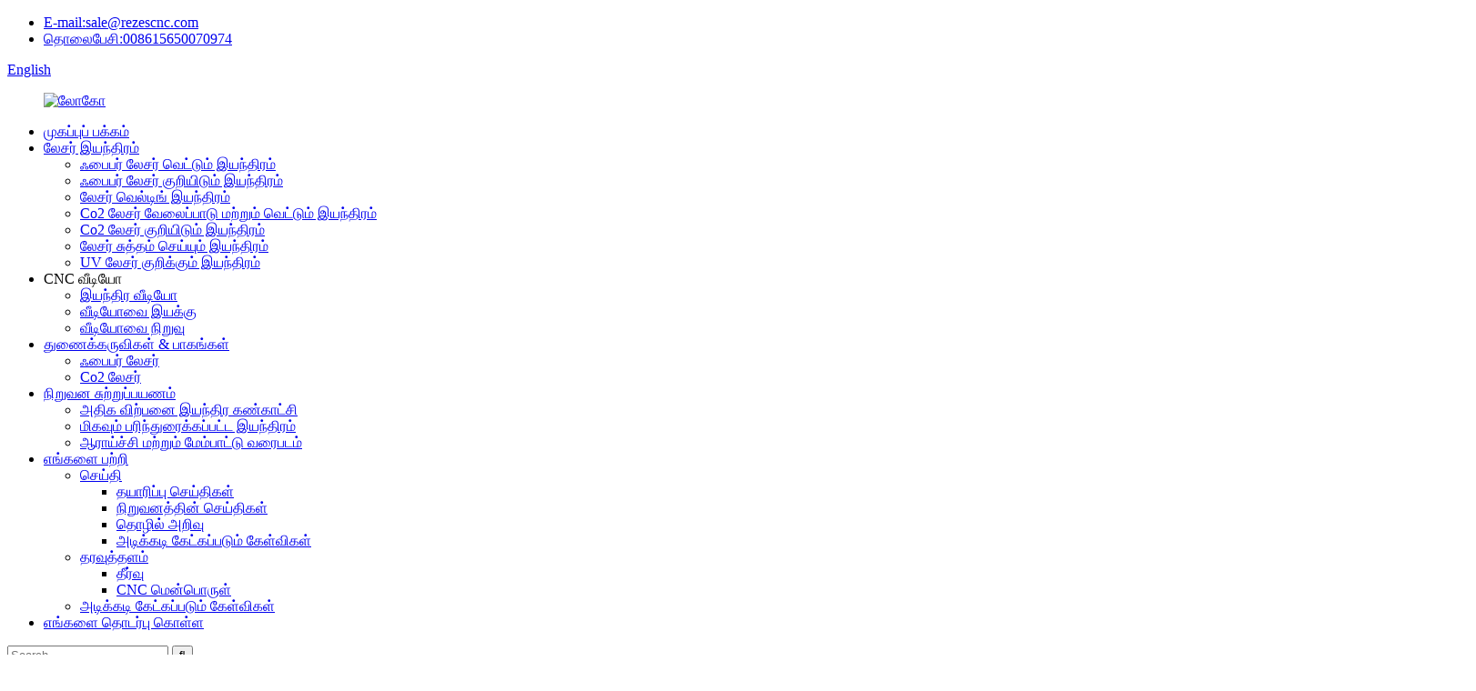

--- FILE ---
content_type: text/html
request_url: http://ta.rezescnc.com/about-us/
body_size: 10921
content:
<!DOCTYPE html> <html dir="ltr" lang="ta"> <head> <meta charset="UTF-8"/> <meta http-equiv="Content-Type" content="text/html; charset=UTF-8" /> <!-- Google tag (gtag.js) --> <script async src="https://www.googletagmanager.com/gtag/js?id=G-2Z5YTGMHVV"></script> <script>
  window.dataLayer = window.dataLayer || [];
  function gtag(){dataLayer.push(arguments);}
  gtag('js', new Date());

  gtag('config', 'G-2Z5YTGMHVV');
</script> <title>எங்களைப் பற்றி - ஜினான் ரெஸஸ் CNC எக்யூப்மென்ட் கோ., லிமிடெட்.</title> <meta property="fb:app_id" content="966242223397117" /> <meta name="viewport" content="width=device-width,initial-scale=1,minimum-scale=1,maximum-scale=1,user-scalable=no"> <link rel="apple-touch-icon-precomposed" href=""> <meta name="format-detection" content="telephone=no"> <meta name="apple-mobile-web-app-capable" content="yes"> <meta name="apple-mobile-web-app-status-bar-style" content="black"> <meta property="og:url" content="https://www.rezescnc.com/about-us/"/> <meta property="og:title" content="About Us - Jinan Rezes CNC Equipment Co., Ltd." /> <meta property="og:description" content=" 		Company Profile 	 Jinan Rezes CNC Equipment Co., Ltd. is located in No2. 3-B5, No.5577 North Industy Road, Licheng District, Jinan, Shandong Province, China. It is mainly engaged in fiber laser cutting machines, co2 laser engraving and cutting machines, fiber laser marking machines, co2 laser ..."/> <meta property="og:type" content="product"/> <meta property="og:site_name" content="https://www.rezescnc.com/"/> <link href="//cdn.globalso.com/rezescnc/style/global/style.css" rel="stylesheet" onload="this.onload=null;this.rel='stylesheet'"> <link href="//cdn.globalso.com/rezescnc/style/public/public.css" rel="stylesheet" onload="this.onload=null;this.rel='stylesheet'"> <link href="https://fonts.font.im/css?family=Poppins:300,400,500,600,700" rel="stylesheet"> <link rel="shortcut icon" href="https://cdn.globalso.com/rezescnc/logo21.png" /> <meta name="author" content="gd-admin"/> <meta name="description" itemprop="description" content="நிறுவனத்தின் சுயவிவரம் ஜினான் ரெஸஸ் சிஎன்சி எக்யூப்மென்ட் கோ., லிமிடெட், எண்.2. 3-பி5, எண்.5577 வடக்கு இண்டஸ்டி சாலை, லிச்செங் மாவட்டம், ஜினான், ஷான்டாங் மாகாணம், இல் அமைந்துள்ளது." />  <link rel="canonical" href="https://www.rezescnc.com/about-us/" /> <script src="https://cdn.globalso.com/lite-yt-embed.js"></script> <link href="https://cdn.globalso.com/lite-yt-embed.css" rel="stylesheet" onload="this.onload=null;this.rel='stylesheet'">  <link href="//cdn.globalso.com/hide_search.css" rel="stylesheet"/><link href="//www.rezescnc.com/style/ta.html.css" rel="stylesheet"/><link rel="alternate" hreflang="ta" href="http://ta.rezescnc.com/" /></head> <body> <div class="container">     <!-- web_head start -->  <header class="web_head">     <div class="head_top">       <div class="layout">         <ul class="head_contact"> 			<li><a href="mailto:sale@rezescnc.com">E-mail:sale@rezescnc.com</a></li>			<li><a href="tel:008615650070974">தொலைபேசி:008615650070974</a></li>        </ul>         <!--change-language-->            <div class="change-language ensemble">   <div class="change-language-info">     <div class="change-language-title medium-title">        <div class="language-flag language-flag-en"><a href="https://www.rezescnc.com/"><b class="country-flag"></b><span>English</span> </a></div>        <b class="language-icon"></b>      </div> 	<div class="change-language-cont sub-content">         <div class="empty"></div>     </div>   </div> </div> <!--theme316-->          <!--change-language-->        </div>     </div>     <div class="head_bottom">       <nav class="nav_wrap layout">  <figure class="logo"> 	 <a href="/">			<img src="https://cdn.globalso.com/rezescnc/logo3.png" alt="லோகோ"> 				</a> </figure>	         <ul class="head_nav">               <li><a href="/">முகப்புப் பக்கம்</a></li> <li><a href="/laser-machine/">லேசர் இயந்திரம்</a> <ul class="sub-menu"> 	<li><a href="/fiber-laser-cutting-machine/">ஃபைபர் லேசர் வெட்டும் இயந்திரம்</a></li> 	<li><a href="/fiber-laser-marking-machine/">ஃபைபர் லேசர் குறியிடும் இயந்திரம்</a></li> 	<li><a href="/laser-welding-machine/">லேசர் வெல்டிங் இயந்திரம்</a></li> 	<li><a href="/co2-laser-engraving-and-cutting-machine/">Co2 லேசர் வேலைப்பாடு மற்றும் வெட்டும் இயந்திரம்</a></li> 	<li><a href="/co2-laser-marking-machine/">Co2 லேசர் குறியிடும் இயந்திரம்</a></li> 	<li><a href="/laser-cleaning-machine/">லேசர் சுத்தம் செய்யும் இயந்திரம்</a></li> 	<li><a href="/uv-laser-marking-machine-products/">UV லேசர் குறிக்கும் இயந்திரம்</a></li> </ul> </li> <li><a>CNC வீடியோ</a> <ul class="sub-menu"> 	<li><a href="/machine-video/">இயந்திர வீடியோ</a></li> 	<li><a href="/operate-video/">வீடியோவை இயக்கு</a></li> 	<li><a href="/install-video/">வீடியோவை நிறுவு</a></li> </ul> </li> <li><a href="/accessories-parts/">துணைக்கருவிகள் & பாகங்கள்</a> <ul class="sub-menu"> 	<li><a href="/fiber-laser/">ஃபைபர் லேசர்</a></li> 	<li><a href="/co2-laser/">Co2 லேசர்</a></li> </ul> </li> <li><a href="/company-tour-2/">நிறுவன சுற்றுப்பயணம்</a> <ul class="sub-menu"> 	<li><a href="/company-tour-2/#High">அதிக விற்பனை இயந்திர கண்காட்சி</a></li> 	<li><a href="/company-tour-2/#Highly">மிகவும் பரிந்துரைக்கப்பட்ட இயந்திரம்</a></li> 	<li><a href="/company-tour-2/#Diagram">ஆராய்ச்சி மற்றும் மேம்பாட்டு வரைபடம்</a></li> </ul> </li> <li class="nav-current"><a href="/about-us/">எங்களை பற்றி</a> <ul class="sub-menu"> 	<li><a href="/news/">செய்தி</a> 	<ul class="sub-menu"> 		<li><a href="/news_catalog/product-news/">தயாரிப்பு செய்திகள்</a></li> 		<li><a href="/news_catalog/company-news/">நிறுவனத்தின் செய்திகள்</a></li> 		<li><a href="/news_catalog/industry-knowledge/">தொழில் அறிவு</a></li> 		<li><a href="/news_catalog/faq/">அடிக்கடி கேட்கப்படும் கேள்விகள்</a></li> 	</ul> </li> 	<li><a href="/user-manual/">தரவுத்தளம்</a> 	<ul class="sub-menu"> 		<li><a href="/user-manual/">தீர்வு</a></li> 		<li><a href="/cnc-software/">CNC மென்பொருள்</a></li> 	</ul> </li> 	<li><a href="/faqs/">அடிக்கடி கேட்கப்படும் கேள்விகள்</a></li> </ul> </li> <li><a href="/contact-us/">எங்களை தொடர்பு கொள்ள</a></li>         </ul>         <div class="head-search">            <form action="/search.php" method="get">             <input class="search-ipt" name="s" placeholder="Search. . . " /> 			<input type="hidden" name="cat" value="490"/>             <input class="search-btn" type="submit" value="&#xf002;" />           </form>         </div>       </nav>     </div>   </header>     <!--// web_head end -->     	  <!-- sys_sub_head -->   <section class="sys_sub_head">     <div class="head_bn_slider">       <ul class="head_bn_items swiper-wrapper">         <li class="head_bn_item swiper-slide"><img src="//cdn.globalso.com/rezescnc/style/global/img/demo/page_banner.jpg" alt="பக்கம்_பதாகை"></li>         </ul>       <h1 class="pagnation_title">எங்களை பற்றி</h1>     </div>     <section class="path_bar">       <ul> 	   <li> <a itemprop="breadcrumb" href="/">முகப்புப் பக்கம்</a></li><li> <a href="#">எங்களை பற்றி</a></li>       </ul>     </section>   </section> <section class="web_main page_main">     <div class="layout">       <article class="entry blog-article">   <div class="fl-builder-content fl-builder-content-824 fl-builder-content-primary fl-builder-global-templates-locked" data-post-id="824"><div class="fl-row fl-row-full-width fl-row-bg-photo fl-node-6360d4431c151" data-node="6360d4431c151"> 	<div class="fl-row-content-wrap"> 				<div class="fl-row-content fl-row-full-width fl-node-content"> 		 <div class="fl-col-group fl-node-6360d4431f7d8" data-node="6360d4431f7d8"> 			<div class="fl-col fl-node-6360d4431fa19 fl-col-small" data-node="6360d4431fa19" style="width: 50%;"> 	<div class="fl-col-content fl-node-content"> 		</div> </div>			<div class="fl-col fl-node-6360d46dced64 fl-col-small" data-node="6360d46dced64" style="width: 50%;"> 	<div class="fl-col-content fl-node-content"> 	<div class="fl-module fl-module-heading fl-node-6360d7822b641" data-node="6360d7822b641" data-animation-delay="0.0"> 	<div class="fl-module-content fl-node-content"> 		<h3 class="fl-heading"> 		<span class="fl-heading-text">நிறுவனம் பதிவு செய்தது</span> 	</h3>	</div> </div><div class="fl-module fl-module-rich-text fl-node-6360d46dce82c" data-node="6360d46dce82c" data-animation-delay="0.0"> 	<div class="fl-module-content fl-node-content"> 		<div class="fl-rich-text"> 	<p><span style="font-size: medium;">சீனாவின் ஷாண்டோங் மாகாணத்தின் ஜினான், லிச்செங் மாவட்டம், வடக்கு இண்டஸ்டி சாலை, எண்.2. 3-B5, எண்.5577 இல் அமைந்துள்ளது. இது முக்கியமாக ஃபைபர் லேசர் வெட்டும் இயந்திரங்கள், co2 லேசர் வேலைப்பாடு மற்றும் வெட்டும் இயந்திரங்கள், ஃபைபர் லேசர் குறியிடும் இயந்திரங்கள், co2 லேசர் குறியிடும் இயந்திரங்கள், லேசர் வெல்டிங் இயந்திரம் மற்றும் லேசர் சுத்தம் செய்யும் இயந்திரம் போன்றவற்றில் ஈடுபட்டுள்ளது. Jinan Rezes CNC கருவி நிறுவனம், லிமிடெட் உலகமயமாக்கல் உத்தியை உறுதியாக செயல்படுத்துகிறது, மேலும் எங்கள் தயாரிப்புகள் கிட்டத்தட்ட 100 நாடுகள் மற்றும் பிராந்தியங்களில் நன்றாக விற்பனையாகின்றன, உலகளாவிய வாடிக்கையாளர்களுக்கு உயர்தர லேசர் உபகரணங்களை வழங்குகின்றன.</span></p> <p><span style="font-size: medium;">"ஒத்துழைப்பு, ஒருமைப்பாடு, புதுமை மற்றும் சேவை" என்ற வணிகத் தத்துவத்தையும், "பொறுப்பான அணுகுமுறை மற்றும் தொழில்முறை திறன்களுடன் உயர் மதிப்புள்ள சேவைகளை வாடிக்கையாளர்களுக்கு வழங்குதல்" என்ற சேவைக் கருத்தையும் ஜினன் ரெஸஸ் CNC உபகரண நிறுவனம் கடைபிடிக்கிறது. வெற்றி-வெற்றி ஒத்துழைப்பு என்ற கருத்தின் அடிப்படையில், உள்நாட்டு தொழில்முறை CNC உபகரணங்களை உருவாக்கவும், வாடிக்கையாளர்களுக்கு அதிக மதிப்பை உருவாக்கவும் பல உள்நாட்டு மற்றும் வெளிநாட்டு நிறுவனங்களுடன் நாங்கள் ஒத்துழைக்கிறோம்.</span></p> </div>	</div> </div>	</div> </div>	</div> 		</div> 	</div> </div><div class="fl-row fl-row-full-width fl-row-bg-color fl-node-6360d727a00ad" data-node="6360d727a00ad"> 	<div class="fl-row-content-wrap"> 				<div class="fl-row-content fl-row-full-width fl-node-content"> 		 <div class="fl-col-group fl-node-6360d842965e4" data-node="6360d842965e4"> 			<div class="fl-col fl-node-6360d84296733 fl-col-small" data-node="6360d84296733" style="width: 50%;"> 	<div class="fl-col-content fl-node-content"> 	<div class="fl-module fl-module-heading fl-node-6360d7cd6aef3" data-node="6360d7cd6aef3" data-animation-delay="0.0"> 	<div class="fl-module-content fl-node-content"> 		<h3 class="fl-heading"> 		<span class="fl-heading-text">எங்கள் சேவை</span> 	</h3>	</div> </div><div class="fl-module fl-module-accordion fl-node-6360d842964d6 faq_menu" data-node="6360d842964d6" data-animation-delay="0.0"> 	<div class="fl-module-content fl-node-content"> 		<div class="fl-accordion fl-accordion-small fl-accordion-collapse"> 		<div class="fl-accordion-item"> 		<div class="fl-accordion-button"> 			<span class="fl-accordion-button-label">முன் விற்பனை</span> 			<i class="fl-accordion-button-icon fa fa-plus"></i> 		</div> 		<div class="fl-accordion-content fl-clearfix"><p><span style="font-size: medium;">வாடிக்கையாளர்களுக்கான பிரச்சனையைத் தீர்க்க நாங்கள் ஒரு நாளைக்கு 24 மணிநேரமும், வாரத்தில் 7 நாட்களும், வருடத்தில் 365 நாட்களும் ஆன்லைனில் வழங்குகிறோம்; எங்கள் விற்பனையாளர் மற்றும் தொழில்நுட்ப வல்லுநர் வாடிக்கையாளரின் தேவைகளுக்கு ஏற்ப அனைத்து வாடிக்கையாளர்களுக்கும் பொருத்தமான தீர்வை வழங்குவார்.</span></p> </div> 	</div> 		<div class="fl-accordion-item"> 		<div class="fl-accordion-button"> 			<span class="fl-accordion-button-label">விற்பனைக்குப் பிந்தையது</span> 			<i class="fl-accordion-button-icon fa fa-plus"></i> 		</div> 		<div class="fl-accordion-content fl-clearfix"><p><span style="font-size: medium;">வாங்கிய பிறகு, விற்பனையாளர் வாங்குபவரின் தொழிற்சாலையில் ஒரு முறை இலவச நிறுவல் மற்றும் பயிற்சியை வழங்குகிறார். விமான டிக்கெட்டுகள் மற்றும் பொறியாளர்களுக்கான சம்பளத்திற்கு விற்பனையாளர் பொறுப்பேற்க வேண்டும், வாங்குபவர் பொறியாளர்களுக்கு தங்குமிடம் மற்றும் உணவுக்கு பணம் செலுத்த வேண்டும். தொழில்நுட்ப வல்லுநர் 24 மணி நேரமும் வாட்ஸ்அப், வெசாட், மின்னஞ்சல் மூலம் ஆன்லைனில் இருப்பார், ஏதேனும் சிக்கல் ஏற்பட்டால் வாடிக்கையாளர் எங்களைத் தொடர்பு கொள்ளலாம்.</span></p> <p><span style="font-size: medium;">எங்கள் தொழில்நுட்ப வல்லுநர் மற்றும் விற்பனையாளர் வாடிக்கையாளர்களுடன் தொடர்ந்து தொடர்புகொள்வார், இயந்திர பயன்பாடு குறித்து விசாரிப்பார், மேலும் வாடிக்கையாளர்களுக்கு சிக்கல்களைத் தீர்க்க உதவுவார்.</span></p> </div> 	</div> 		<div class="fl-accordion-item"> 		<div class="fl-accordion-button"> 			<span class="fl-accordion-button-label">உத்தரவாத காலம்</span> 			<i class="fl-accordion-button-icon fa fa-plus"></i> 		</div> 		<div class="fl-accordion-content fl-clearfix"><p><span style="font-size: medium;">இயந்திரத்தின் உத்தரவாதம் 3 ஆண்டுகள் (முக்கிய உதிரி பாகங்கள்), நுகர்பொருட்கள் போன்ற நுகர்பொருட்கள் தவிர. இயந்திரத்தின் லேபிளில் குறிக்கப்பட்ட தேதியிலிருந்து உத்தரவாத காலம் செல்லுபடியாகும். ஏதேனும் தரத்தில் சிக்கல் இருந்தால், விற்பனையாளர் உத்தரவாதக் காலத்தில் வாடிக்கையாளர்களுக்கு புதிய பாகங்களை இலவசமாக மாற்ற வேண்டும். இயந்திரம் உத்தரவாதக் காலத்தை மீறும் போது, ​​பாகங்களை பழுதுபார்க்க அல்லது மாற்ற வேண்டியிருக்கும் போது, ​​வாங்குபவர் அதற்கான கட்டணத்தை செலுத்த வேண்டும்.</span></p> </div> 	</div> 	</div>	</div> </div>	</div> </div>			<div class="fl-col fl-node-6360da13120f0 fl-col-small" data-node="6360da13120f0" style="width: 50%;"> 	<div class="fl-col-content fl-node-content"> 	<div class="fl-module fl-module-photo fl-node-6360d89fc9dcc" data-node="6360d89fc9dcc" data-animation-delay="0.0"> 	<div class="fl-module-content fl-node-content"> 		<div class="fl-photo fl-photo-align-center" itemscope itemtype="http://schema.org/ImageObject"> 	<div class="fl-photo-content fl-photo-img-jpg"> 				<img class="fl-photo-img wp-image-1906" src="//www.rezescnc.com/uploads/Jinan-Rezes-CNC-Equipment-141.jpg" alt="ஜினன்-ரெஸஸ்-சிஎன்சி-உபகரணங்கள்-14" itemprop="image"  /> 		     			</div> 	</div>	</div> </div>	</div> </div>	</div> 		</div> 	</div> </div></div>    <div class="clear"></div>        </article>                 <div class="clear"></div>   </div>  </section>   <!-- web_footer start -->   <footer class="web_footer">     <div class="layout">       <div class="foor_service">         <nav class="foot_item foot_nav wow fadeInLeftA" data-wow-delay=".5s" data-wow-duration=".8s">           <h2 class="fot_tit">தயாரிப்பு</h2>           <ul> 	       <li><a href="/contact-us/">எங்களை தொடர்பு கொள்ள</a></li> <li class="nav-current"><a href="/about-us/">எங்களை பற்றி</a></li> <li><a href="/faqs/">அடிக்கடி கேட்கப்படும் கேள்விகள்</a></li> <li><a href="/products/">தயாரிப்புகள்</a></li>           </ul>         </nav>         <div class="foot_item foot_contact_item wow fadeInLeftA" data-wow-delay=".7s" data-wow-duration=".8s">           <h2 class="fot_tit">எங்களை தொடர்பு கொள்ள</h2>           <ul> 			<li class="foot_address">Jinan Rezes CNC எக்யூப்மென்ட் கோ., லிமிடெட்.</li>			<li class="foot_phone"><a href="tel:008615650070974">008615650070974</a></li>			<li class="foot_email"><a href="mailto:sale@rezescnc.com">sale@rezescnc.com</a></li>          </ul>         </div>         <div class="foot_item foot_company_item wow fadeInRightA" data-wow-delay=".9s" data-wow-duration=".8s">           <figure class="logo"><a href="/"> 	<img src="	https://www.rezescnc.com/uploads/logo2.png" alt="லோகோ2">  </a></figure> 			<div class="copyright wow fadeInLeftA" data-wow-delay="1.2s" data-wow-duration=".8s">© பதிப்புரிமை - 2010-2025: அனைத்து உரிமைகளும் பாதுகாக்கப்பட்டவை.<script type="text/javascript" src="//www.globalso.site/livechat.js"></script>				<br/> 				<a href="/featured/">சூடான தயாரிப்புகள்</a> - <a href="/sitemap.xml">தளவரைபடம்</a> - <a href="/">AMP மொபைல்</a> <br><a href='/laser-tube-cutting-machine/' title='Laser Tube Cutting Machine'>லேசர் குழாய் வெட்டும் இயந்திரம்</a>,  <a href='/co2-glass-tube-marking-machine/' title='Co2 Glass Tube Marking Machine'>Co2 கண்ணாடி குழாய் குறியிடும் இயந்திரம்</a>,  <a href='/co2-laser-glass-tube-laser-marking-machine/' title='Co2 Laser Glass Tube Laser Marking Machine'>Co2 லேசர் கண்ணாடி குழாய் லேசர் குறியிடும் இயந்திரம்</a>,  <a href='/rf-metal-tube-co2-laser-marking-machine/' title='Rf Metal Tube Co2 Laser Marking Machine'>Rf உலோக குழாய் Co2 லேசர் குறியிடும் இயந்திரம்</a>,  <a href='/glass-tube-co2-marking-machine/' title='Glass Tube Co2 Marking Machine'>கண்ணாடி குழாய் Co2 குறியிடும் இயந்திரம்</a>,  <a href='/metal-tubepipe-laser-cutting-machine/' title='Metal Tube&Pipe Laser Cutting Machine'>உலோக குழாய் மற்றும் குழாய் லேசர் வெட்டும் இயந்திரம்</a>, 			</div>  		 <ul class="foot_sns"> 			<li><a target="_blank" href="https://www.facebook.com/WJ15650070974"><img src="https://cdn.globalso.com/rezescnc/sns022.png" alt="பேஸ்புக்"></a></li> 			<li><a target="_blank" href="https://www.youtube.com/channel/UC_zSz6ytnEjLk-agENuEX3w"><img src="https://cdn.globalso.com/rezescnc/sns043.png" alt="யூடியூப்"></a></li> 	          </ul>         </div>       </div>     </div>   </footer>     <!--// web_footer end -->    </div>    <!--// container end -->  <ul class="right_nav">      <li>          <div class="iconBox oln_ser">               <img src='//cdn.globalso.com/rezescnc/style/global/img/demo/tel.png' alt="தொலைபேசி">             <h4>தொலைபேசி</h4>          </div>          <div class="hideBox">             <div class="hb">                <h5>தொலைபேசி</h5>                <div class="fonttalk">                     <p><a href="tel:008615650070974">008615650070974</a></p>                     <!--<p><a href="tel:008618560205392">008618560205392</a></p> -->                </div>                <div class="fonttalk">                                     </div>             </div>          </div>       </li>      <li >          <div class="iconBox oln_ser">               <img src='//cdn.globalso.com/rezescnc/style/global/img/demo/email.png' alt="மின்னஞ்சல்">             <h4>மின்னஞ்சல்</h4>          </div>          <div class="hideBox">             <div class="hb">                <h5>மின்னஞ்சல்</h5>                <div class="fonttalk">                     <p><a href="mailto:sale@rezescnc.com">sale@rezescnc.com</a></p>                   <!-- <p><a href="mailto:sale01@rezescnc.com">sale01@rezescnc.com</a></p>-->                                     </div>                <div class="fonttalk">                                     </div>             </div>          </div>       </li>                <li>          <div class="iconBox">             <img src='//cdn.globalso.com/rezescnc/style/global/img/demo/whatsapp.png' alt="வாட்ஸ்அப்">             <h4>வாட்ஸ்அப்</h4>          </div>          <div class="hideBox">            <div class="hb">                <h5>வாட்ஸ்அப்</h5>                <div class="fonttalk">                     <p><a  target="_blank" href="https://api.whatsapp.com/send/?phone=8615650070974&text&type=phone_number&app_absent=0">+8615650070974</a></p>                               </div>                <div class="fonttalk">                                     </div>             </div>          </div>       </li>        	      	   <a target="_blank" href="https://www.facebook.com/WJ15650070974"><li class="sns_a">          <div class="iconBox">             <img src='https://cdn.globalso.com/rezescnc/sns022.png' alt="பேஸ்புக்">             <h4>பேஸ்புக்</h4>          </div>              </li></a>               	   <a target="_blank" href="https://www.youtube.com/channel/UC_zSz6ytnEjLk-agENuEX3w"><li class="sns_a">          <div class="iconBox">             <img src='https://cdn.globalso.com/rezescnc/sns043.png' alt="யூடியூப்">             <h4>யூடியூப்</h4>          </div>              </li></a>                  <!--------------TOP按钮------------------>     <li class="iconBoxa">        </li>     </ul>  <div class="inquiry-pop-bd">   <div class="inquiry-pop"> <i class="ico-close-pop" onclick="hideMsgPop();"></i>     <script type="text/javascript" src="//www.globalso.site/form.js"></script>   </div> </div>   <script type="text/javascript" src="//cdn.globalso.com/rezescnc/style/global/js/jquery.min.js"></script>  <script type="text/javascript" src="//cdn.globalso.com/rezescnc/style/global/js/common.js"></script> <script type="text/javascript" src="//cdn.globalso.com/rezescnc/style/public/public.js"></script>  <!--[if lt IE 9]> <script src="//cdn.globalso.com/rezescnc/style/global/js/html5.js"></script> <![endif]--> <script type="text/javascript">

if(typeof jQuery == 'undefined' || typeof jQuery.fn.on == 'undefined') {
	document.write('<script src="https://www.rezescnc.com/wp-content/plugins/bb-plugin/js/jquery.js"><\/script>');
	document.write('<script src="https://www.rezescnc.com/wp-content/plugins/bb-plugin/js/jquery.migrate.min.js"><\/script>');
}

</script><ul class="prisna-wp-translate-seo" id="prisna-translator-seo"><li class="language-flag language-flag-en"><a href="https://www.rezescnc.com/about-us/" title="English" target="_blank"><b class="country-flag"></b><span>English</span></a></li><li class="language-flag language-flag-fr"><a href="http://fr.rezescnc.com/about-us/" title="French" target="_blank"><b class="country-flag"></b><span>French</span></a></li><li class="language-flag language-flag-de"><a href="http://de.rezescnc.com/about-us/" title="German" target="_blank"><b class="country-flag"></b><span>German</span></a></li><li class="language-flag language-flag-pt"><a href="http://pt.rezescnc.com/about-us/" title="Portuguese" target="_blank"><b class="country-flag"></b><span>Portuguese</span></a></li><li class="language-flag language-flag-es"><a href="http://es.rezescnc.com/about-us/" title="Spanish" target="_blank"><b class="country-flag"></b><span>Spanish</span></a></li><li class="language-flag language-flag-ru"><a href="http://ru.rezescnc.com/about-us/" title="Russian" target="_blank"><b class="country-flag"></b><span>Russian</span></a></li><li class="language-flag language-flag-ja"><a href="http://ja.rezescnc.com/about-us/" title="Japanese" target="_blank"><b class="country-flag"></b><span>Japanese</span></a></li><li class="language-flag language-flag-ko"><a href="http://ko.rezescnc.com/about-us/" title="Korean" target="_blank"><b class="country-flag"></b><span>Korean</span></a></li><li class="language-flag language-flag-ar"><a href="http://ar.rezescnc.com/about-us/" title="Arabic" target="_blank"><b class="country-flag"></b><span>Arabic</span></a></li><li class="language-flag language-flag-ga"><a href="http://ga.rezescnc.com/about-us/" title="Irish" target="_blank"><b class="country-flag"></b><span>Irish</span></a></li><li class="language-flag language-flag-el"><a href="http://el.rezescnc.com/about-us/" title="Greek" target="_blank"><b class="country-flag"></b><span>Greek</span></a></li><li class="language-flag language-flag-tr"><a href="http://tr.rezescnc.com/about-us/" title="Turkish" target="_blank"><b class="country-flag"></b><span>Turkish</span></a></li><li class="language-flag language-flag-it"><a href="http://it.rezescnc.com/about-us/" title="Italian" target="_blank"><b class="country-flag"></b><span>Italian</span></a></li><li class="language-flag language-flag-da"><a href="http://da.rezescnc.com/about-us/" title="Danish" target="_blank"><b class="country-flag"></b><span>Danish</span></a></li><li class="language-flag language-flag-ro"><a href="http://ro.rezescnc.com/about-us/" title="Romanian" target="_blank"><b class="country-flag"></b><span>Romanian</span></a></li><li class="language-flag language-flag-id"><a href="http://id.rezescnc.com/about-us/" title="Indonesian" target="_blank"><b class="country-flag"></b><span>Indonesian</span></a></li><li class="language-flag language-flag-cs"><a href="http://cs.rezescnc.com/about-us/" title="Czech" target="_blank"><b class="country-flag"></b><span>Czech</span></a></li><li class="language-flag language-flag-af"><a href="http://af.rezescnc.com/about-us/" title="Afrikaans" target="_blank"><b class="country-flag"></b><span>Afrikaans</span></a></li><li class="language-flag language-flag-sv"><a href="http://sv.rezescnc.com/about-us/" title="Swedish" target="_blank"><b class="country-flag"></b><span>Swedish</span></a></li><li class="language-flag language-flag-pl"><a href="http://pl.rezescnc.com/about-us/" title="Polish" target="_blank"><b class="country-flag"></b><span>Polish</span></a></li><li class="language-flag language-flag-eu"><a href="http://eu.rezescnc.com/about-us/" title="Basque" target="_blank"><b class="country-flag"></b><span>Basque</span></a></li><li class="language-flag language-flag-ca"><a href="http://ca.rezescnc.com/about-us/" title="Catalan" target="_blank"><b class="country-flag"></b><span>Catalan</span></a></li><li class="language-flag language-flag-eo"><a href="http://eo.rezescnc.com/about-us/" title="Esperanto" target="_blank"><b class="country-flag"></b><span>Esperanto</span></a></li><li class="language-flag language-flag-hi"><a href="http://hi.rezescnc.com/about-us/" title="Hindi" target="_blank"><b class="country-flag"></b><span>Hindi</span></a></li><li class="language-flag language-flag-lo"><a href="http://lo.rezescnc.com/about-us/" title="Lao" target="_blank"><b class="country-flag"></b><span>Lao</span></a></li><li class="language-flag language-flag-sq"><a href="http://sq.rezescnc.com/about-us/" title="Albanian" target="_blank"><b class="country-flag"></b><span>Albanian</span></a></li><li class="language-flag language-flag-am"><a href="http://am.rezescnc.com/about-us/" title="Amharic" target="_blank"><b class="country-flag"></b><span>Amharic</span></a></li><li class="language-flag language-flag-hy"><a href="http://hy.rezescnc.com/about-us/" title="Armenian" target="_blank"><b class="country-flag"></b><span>Armenian</span></a></li><li class="language-flag language-flag-az"><a href="http://az.rezescnc.com/about-us/" title="Azerbaijani" target="_blank"><b class="country-flag"></b><span>Azerbaijani</span></a></li><li class="language-flag language-flag-be"><a href="http://be.rezescnc.com/about-us/" title="Belarusian" target="_blank"><b class="country-flag"></b><span>Belarusian</span></a></li><li class="language-flag language-flag-bn"><a href="http://bn.rezescnc.com/about-us/" title="Bengali" target="_blank"><b class="country-flag"></b><span>Bengali</span></a></li><li class="language-flag language-flag-bs"><a href="http://bs.rezescnc.com/about-us/" title="Bosnian" target="_blank"><b class="country-flag"></b><span>Bosnian</span></a></li><li class="language-flag language-flag-bg"><a href="http://bg.rezescnc.com/about-us/" title="Bulgarian" target="_blank"><b class="country-flag"></b><span>Bulgarian</span></a></li><li class="language-flag language-flag-ceb"><a href="http://ceb.rezescnc.com/about-us/" title="Cebuano" target="_blank"><b class="country-flag"></b><span>Cebuano</span></a></li><li class="language-flag language-flag-ny"><a href="http://ny.rezescnc.com/about-us/" title="Chichewa" target="_blank"><b class="country-flag"></b><span>Chichewa</span></a></li><li class="language-flag language-flag-co"><a href="http://co.rezescnc.com/about-us/" title="Corsican" target="_blank"><b class="country-flag"></b><span>Corsican</span></a></li><li class="language-flag language-flag-hr"><a href="http://hr.rezescnc.com/about-us/" title="Croatian" target="_blank"><b class="country-flag"></b><span>Croatian</span></a></li><li class="language-flag language-flag-nl"><a href="http://nl.rezescnc.com/about-us/" title="Dutch" target="_blank"><b class="country-flag"></b><span>Dutch</span></a></li><li class="language-flag language-flag-et"><a href="http://et.rezescnc.com/about-us/" title="Estonian" target="_blank"><b class="country-flag"></b><span>Estonian</span></a></li><li class="language-flag language-flag-tl"><a href="http://tl.rezescnc.com/about-us/" title="Filipino" target="_blank"><b class="country-flag"></b><span>Filipino</span></a></li><li class="language-flag language-flag-fi"><a href="http://fi.rezescnc.com/about-us/" title="Finnish" target="_blank"><b class="country-flag"></b><span>Finnish</span></a></li><li class="language-flag language-flag-fy"><a href="http://fy.rezescnc.com/about-us/" title="Frisian" target="_blank"><b class="country-flag"></b><span>Frisian</span></a></li><li class="language-flag language-flag-gl"><a href="http://gl.rezescnc.com/about-us/" title="Galician" target="_blank"><b class="country-flag"></b><span>Galician</span></a></li><li class="language-flag language-flag-ka"><a href="http://ka.rezescnc.com/about-us/" title="Georgian" target="_blank"><b class="country-flag"></b><span>Georgian</span></a></li><li class="language-flag language-flag-gu"><a href="http://gu.rezescnc.com/about-us/" title="Gujarati" target="_blank"><b class="country-flag"></b><span>Gujarati</span></a></li><li class="language-flag language-flag-ht"><a href="http://ht.rezescnc.com/about-us/" title="Haitian" target="_blank"><b class="country-flag"></b><span>Haitian</span></a></li><li class="language-flag language-flag-ha"><a href="http://ha.rezescnc.com/about-us/" title="Hausa" target="_blank"><b class="country-flag"></b><span>Hausa</span></a></li><li class="language-flag language-flag-haw"><a href="http://haw.rezescnc.com/about-us/" title="Hawaiian" target="_blank"><b class="country-flag"></b><span>Hawaiian</span></a></li><li class="language-flag language-flag-iw"><a href="http://iw.rezescnc.com/about-us/" title="Hebrew" target="_blank"><b class="country-flag"></b><span>Hebrew</span></a></li><li class="language-flag language-flag-hmn"><a href="http://hmn.rezescnc.com/about-us/" title="Hmong" target="_blank"><b class="country-flag"></b><span>Hmong</span></a></li><li class="language-flag language-flag-hu"><a href="http://hu.rezescnc.com/about-us/" title="Hungarian" target="_blank"><b class="country-flag"></b><span>Hungarian</span></a></li><li class="language-flag language-flag-is"><a href="http://is.rezescnc.com/about-us/" title="Icelandic" target="_blank"><b class="country-flag"></b><span>Icelandic</span></a></li><li class="language-flag language-flag-ig"><a href="http://ig.rezescnc.com/about-us/" title="Igbo" target="_blank"><b class="country-flag"></b><span>Igbo</span></a></li><li class="language-flag language-flag-jw"><a href="http://jw.rezescnc.com/about-us/" title="Javanese" target="_blank"><b class="country-flag"></b><span>Javanese</span></a></li><li class="language-flag language-flag-kn"><a href="http://kn.rezescnc.com/about-us/" title="Kannada" target="_blank"><b class="country-flag"></b><span>Kannada</span></a></li><li class="language-flag language-flag-kk"><a href="http://kk.rezescnc.com/about-us/" title="Kazakh" target="_blank"><b class="country-flag"></b><span>Kazakh</span></a></li><li class="language-flag language-flag-km"><a href="http://km.rezescnc.com/about-us/" title="Khmer" target="_blank"><b class="country-flag"></b><span>Khmer</span></a></li><li class="language-flag language-flag-ku"><a href="http://ku.rezescnc.com/about-us/" title="Kurdish" target="_blank"><b class="country-flag"></b><span>Kurdish</span></a></li><li class="language-flag language-flag-ky"><a href="http://ky.rezescnc.com/about-us/" title="Kyrgyz" target="_blank"><b class="country-flag"></b><span>Kyrgyz</span></a></li><li class="language-flag language-flag-la"><a href="http://la.rezescnc.com/about-us/" title="Latin" target="_blank"><b class="country-flag"></b><span>Latin</span></a></li><li class="language-flag language-flag-lv"><a href="http://lv.rezescnc.com/about-us/" title="Latvian" target="_blank"><b class="country-flag"></b><span>Latvian</span></a></li><li class="language-flag language-flag-lt"><a href="http://lt.rezescnc.com/about-us/" title="Lithuanian" target="_blank"><b class="country-flag"></b><span>Lithuanian</span></a></li><li class="language-flag language-flag-lb"><a href="http://lb.rezescnc.com/about-us/" title="Luxembou.." target="_blank"><b class="country-flag"></b><span>Luxembou..</span></a></li><li class="language-flag language-flag-mk"><a href="http://mk.rezescnc.com/about-us/" title="Macedonian" target="_blank"><b class="country-flag"></b><span>Macedonian</span></a></li><li class="language-flag language-flag-mg"><a href="http://mg.rezescnc.com/about-us/" title="Malagasy" target="_blank"><b class="country-flag"></b><span>Malagasy</span></a></li><li class="language-flag language-flag-ms"><a href="http://ms.rezescnc.com/about-us/" title="Malay" target="_blank"><b class="country-flag"></b><span>Malay</span></a></li><li class="language-flag language-flag-ml"><a href="http://ml.rezescnc.com/about-us/" title="Malayalam" target="_blank"><b class="country-flag"></b><span>Malayalam</span></a></li><li class="language-flag language-flag-mt"><a href="http://mt.rezescnc.com/about-us/" title="Maltese" target="_blank"><b class="country-flag"></b><span>Maltese</span></a></li><li class="language-flag language-flag-mi"><a href="http://mi.rezescnc.com/about-us/" title="Maori" target="_blank"><b class="country-flag"></b><span>Maori</span></a></li><li class="language-flag language-flag-mr"><a href="http://mr.rezescnc.com/about-us/" title="Marathi" target="_blank"><b class="country-flag"></b><span>Marathi</span></a></li><li class="language-flag language-flag-mn"><a href="http://mn.rezescnc.com/about-us/" title="Mongolian" target="_blank"><b class="country-flag"></b><span>Mongolian</span></a></li><li class="language-flag language-flag-my"><a href="http://my.rezescnc.com/about-us/" title="Burmese" target="_blank"><b class="country-flag"></b><span>Burmese</span></a></li><li class="language-flag language-flag-ne"><a href="http://ne.rezescnc.com/about-us/" title="Nepali" target="_blank"><b class="country-flag"></b><span>Nepali</span></a></li><li class="language-flag language-flag-no"><a href="http://no.rezescnc.com/about-us/" title="Norwegian" target="_blank"><b class="country-flag"></b><span>Norwegian</span></a></li><li class="language-flag language-flag-ps"><a href="http://ps.rezescnc.com/about-us/" title="Pashto" target="_blank"><b class="country-flag"></b><span>Pashto</span></a></li><li class="language-flag language-flag-fa"><a href="http://fa.rezescnc.com/about-us/" title="Persian" target="_blank"><b class="country-flag"></b><span>Persian</span></a></li><li class="language-flag language-flag-pa"><a href="http://pa.rezescnc.com/about-us/" title="Punjabi" target="_blank"><b class="country-flag"></b><span>Punjabi</span></a></li><li class="language-flag language-flag-sr"><a href="http://sr.rezescnc.com/about-us/" title="Serbian" target="_blank"><b class="country-flag"></b><span>Serbian</span></a></li><li class="language-flag language-flag-st"><a href="http://st.rezescnc.com/about-us/" title="Sesotho" target="_blank"><b class="country-flag"></b><span>Sesotho</span></a></li><li class="language-flag language-flag-si"><a href="http://si.rezescnc.com/about-us/" title="Sinhala" target="_blank"><b class="country-flag"></b><span>Sinhala</span></a></li><li class="language-flag language-flag-sk"><a href="http://sk.rezescnc.com/about-us/" title="Slovak" target="_blank"><b class="country-flag"></b><span>Slovak</span></a></li><li class="language-flag language-flag-sl"><a href="http://sl.rezescnc.com/about-us/" title="Slovenian" target="_blank"><b class="country-flag"></b><span>Slovenian</span></a></li><li class="language-flag language-flag-so"><a href="http://so.rezescnc.com/about-us/" title="Somali" target="_blank"><b class="country-flag"></b><span>Somali</span></a></li><li class="language-flag language-flag-sm"><a href="http://sm.rezescnc.com/about-us/" title="Samoan" target="_blank"><b class="country-flag"></b><span>Samoan</span></a></li><li class="language-flag language-flag-gd"><a href="http://gd.rezescnc.com/about-us/" title="Scots Gaelic" target="_blank"><b class="country-flag"></b><span>Scots Gaelic</span></a></li><li class="language-flag language-flag-sn"><a href="http://sn.rezescnc.com/about-us/" title="Shona" target="_blank"><b class="country-flag"></b><span>Shona</span></a></li><li class="language-flag language-flag-sd"><a href="http://sd.rezescnc.com/about-us/" title="Sindhi" target="_blank"><b class="country-flag"></b><span>Sindhi</span></a></li><li class="language-flag language-flag-su"><a href="http://su.rezescnc.com/about-us/" title="Sundanese" target="_blank"><b class="country-flag"></b><span>Sundanese</span></a></li><li class="language-flag language-flag-sw"><a href="http://sw.rezescnc.com/about-us/" title="Swahili" target="_blank"><b class="country-flag"></b><span>Swahili</span></a></li><li class="language-flag language-flag-tg"><a href="http://tg.rezescnc.com/about-us/" title="Tajik" target="_blank"><b class="country-flag"></b><span>Tajik</span></a></li><li class="language-flag language-flag-ta"><a href="http://ta.rezescnc.com/about-us/" title="Tamil" target="_blank"><b class="country-flag"></b><span>Tamil</span></a></li><li class="language-flag language-flag-te"><a href="http://te.rezescnc.com/about-us/" title="Telugu" target="_blank"><b class="country-flag"></b><span>Telugu</span></a></li><li class="language-flag language-flag-th"><a href="http://th.rezescnc.com/about-us/" title="Thai" target="_blank"><b class="country-flag"></b><span>Thai</span></a></li><li class="language-flag language-flag-uk"><a href="http://uk.rezescnc.com/about-us/" title="Ukrainian" target="_blank"><b class="country-flag"></b><span>Ukrainian</span></a></li><li class="language-flag language-flag-ur"><a href="http://ur.rezescnc.com/about-us/" title="Urdu" target="_blank"><b class="country-flag"></b><span>Urdu</span></a></li><li class="language-flag language-flag-uz"><a href="http://uz.rezescnc.com/about-us/" title="Uzbek" target="_blank"><b class="country-flag"></b><span>Uzbek</span></a></li><li class="language-flag language-flag-vi"><a href="http://vi.rezescnc.com/about-us/" title="Vietnamese" target="_blank"><b class="country-flag"></b><span>Vietnamese</span></a></li><li class="language-flag language-flag-cy"><a href="http://cy.rezescnc.com/about-us/" title="Welsh" target="_blank"><b class="country-flag"></b><span>Welsh</span></a></li><li class="language-flag language-flag-xh"><a href="http://xh.rezescnc.com/about-us/" title="Xhosa" target="_blank"><b class="country-flag"></b><span>Xhosa</span></a></li><li class="language-flag language-flag-yi"><a href="http://yi.rezescnc.com/about-us/" title="Yiddish" target="_blank"><b class="country-flag"></b><span>Yiddish</span></a></li><li class="language-flag language-flag-yo"><a href="http://yo.rezescnc.com/about-us/" title="Yoruba" target="_blank"><b class="country-flag"></b><span>Yoruba</span></a></li><li class="language-flag language-flag-zu"><a href="http://zu.rezescnc.com/about-us/" title="Zulu" target="_blank"><b class="country-flag"></b><span>Zulu</span></a></li><li class="language-flag language-flag-rw"><a href="http://rw.rezescnc.com/about-us/" title="Kinyarwanda" target="_blank"><b class="country-flag"></b><span>Kinyarwanda</span></a></li><li class="language-flag language-flag-tt"><a href="http://tt.rezescnc.com/about-us/" title="Tatar" target="_blank"><b class="country-flag"></b><span>Tatar</span></a></li><li class="language-flag language-flag-or"><a href="http://or.rezescnc.com/about-us/" title="Oriya" target="_blank"><b class="country-flag"></b><span>Oriya</span></a></li><li class="language-flag language-flag-tk"><a href="http://tk.rezescnc.com/about-us/" title="Turkmen" target="_blank"><b class="country-flag"></b><span>Turkmen</span></a></li><li class="language-flag language-flag-ug"><a href="http://ug.rezescnc.com/about-us/" title="Uyghur" target="_blank"><b class="country-flag"></b><span>Uyghur</span></a></li></ul><link rel='stylesheet' id='font-awesome-css'  href='https://cdn.globalso.com/font-awesome/font-awesome.min.css?ver=1.9.1' type='text/css' media='all' /> <link rel='stylesheet' id='fl-builder-google-fonts-123a601186055288986484015a249e40-css'  href='//fonts.googleapis.com/css?family=Poppins%3A600&#038;ver=3.6.1' type='text/css' media='all' /> <link rel='stylesheet' id='fl-builder-layout-824-css'  href='https://www.rezescnc.com/uploads/bb-plugin/cache/824-layout.css?ver=c518ec39361435b5f116551a8d983057' type='text/css' media='all' />   <script type='text/javascript' src='https://www.rezescnc.com/uploads/bb-plugin/cache/824-layout.js?ver=c518ec39361435b5f116551a8d983057'></script> <script>
function getCookie(name) {
    var arg = name + "=";
    var alen = arg.length;
    var clen = document.cookie.length;
    var i = 0;
    while (i < clen) {
        var j = i + alen;
        if (document.cookie.substring(i, j) == arg) return getCookieVal(j);
        i = document.cookie.indexOf(" ", i) + 1;
        if (i == 0) break;
    }
    return null;
}
function setCookie(name, value) {
    var expDate = new Date();
    var argv = setCookie.arguments;
    var argc = setCookie.arguments.length;
    var expires = (argc > 2) ? argv[2] : null;
    var path = (argc > 3) ? argv[3] : null;
    var domain = (argc > 4) ? argv[4] : null;
    var secure = (argc > 5) ? argv[5] : false;
    if (expires != null) {
        expDate.setTime(expDate.getTime() + expires);
    }
    document.cookie = name + "=" + escape(value) + ((expires == null) ? "": ("; expires=" + expDate.toUTCString())) + ((path == null) ? "": ("; path=" + path)) + ((domain == null) ? "": ("; domain=" + domain)) + ((secure == true) ? "; secure": "");
}
function getCookieVal(offset) {
    var endstr = document.cookie.indexOf(";", offset);
    if (endstr == -1) endstr = document.cookie.length;
    return unescape(document.cookie.substring(offset, endstr));
}

var firstshow = 0;
var cfstatshowcookie = getCookie('easyiit_stats');
if (cfstatshowcookie != 1) {
    a = new Date();
    h = a.getHours();
    m = a.getMinutes();
    s = a.getSeconds();
    sparetime = 1000 * 60 * 60 * 24 * 1 - (h * 3600 + m * 60 + s) * 1000 - 1;
    setCookie('easyiit_stats', 1, sparetime, '/');
    firstshow = 1;
}
if (!navigator.cookieEnabled) {
    firstshow = 0;
}
var referrer = escape(document.referrer);
var currweb = escape(location.href);
var screenwidth = screen.width;
var screenheight = screen.height;
var screencolordepth = screen.colorDepth;
$(function($){
   $.get("https://www.rezescnc.com/statistic.php", { action:'stats_init', assort:0, referrer:referrer, currweb:currweb , firstshow:firstshow ,screenwidth:screenwidth, screenheight: screenheight, screencolordepth: screencolordepth, ranstr: Math.random()},function(data){}, "json");
			
});
</script>   <script src="//cdnus.globalso.com/common_front.js"></script><script src="//www.rezescnc.com/style/ta.html.js"></script></body> </html><!-- Globalso Cache file was created in 0.30546188354492 seconds, on 08-05-25 14:53:05 -->